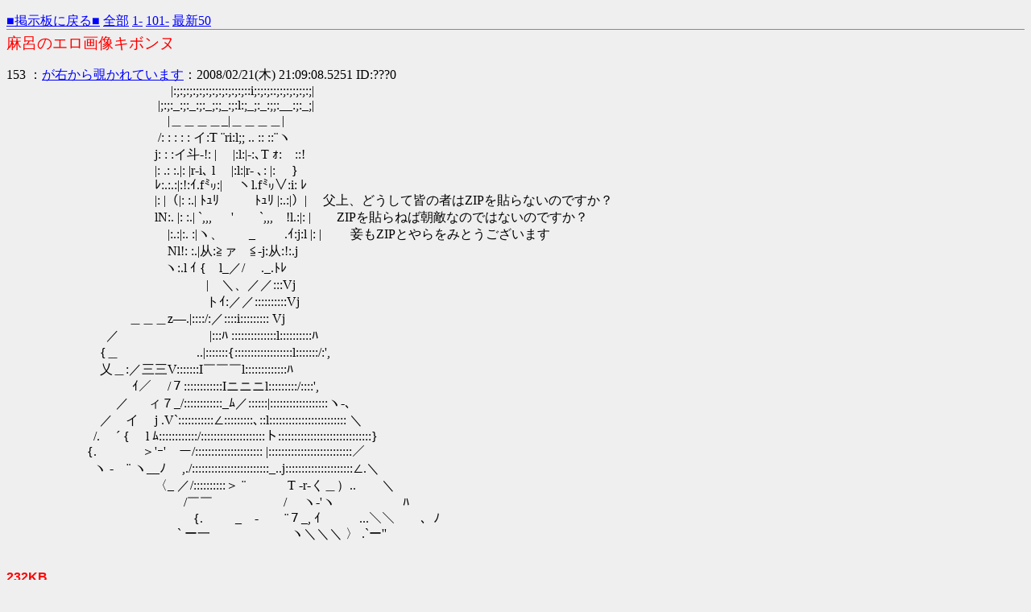

--- FILE ---
content_type: text/html
request_url: http://board.eruita.biz/test/read.cgi/ascii2d/1173392716/153n
body_size: 1997
content:
<!DOCTYPE HTML PUBLIC "-//W3C//DTD HTML 4.01 Transitional//EN" "http://www.w3.org/TR/html4/loose.dtd">
<html lang="ja">
<head>

 <meta http-equiv=Content-Type content="text/html;charset=Shift_JIS">
 <meta http-equiv="Content-Style-Type" content="text/css">


 <title>麻呂のエロ画像キボンヌ</title>

</head>
<!--nobanner-->
<body bgcolor="#EFEFEF" text="#000000" link="#0000FF" alink="#FF0000" vlink="#AA0088">

<div style="margin:0px;">
<div style="margin-top:1em;">
 <span style="float:left;">
 <a href="/ascii2d/">■掲示板に戻る■</a>
 <a href="http://board.eruita.biz/test/read.cgi/ascii2d/1173392716/">全部</a>
 <a href="http://board.eruita.biz/test/read.cgi/ascii2d/1173392716/1-100">1-</a>
 <a href="http://board.eruita.biz/test/read.cgi/ascii2d/1173392716/101-200">101-</a>
 <a href="http://board.eruita.biz/test/read.cgi/ascii2d/1173392716/l50">最新50</a>
 </span>
 <span style="float:right;">
 &nbsp;
 </span>&nbsp;
</div>
</div>

<hr style="background-color:#888;color:#888;border-width:0;height:1px;position:relative;top:-.4em;">

<h1 style="color:#FF0000;font-size:larger;font-weight:normal;margin:-.5em 0 0;">麻呂のエロ画像キボンヌ</h1>

<dl class="thread">
 <dt>153 ：<a href="mailto:sage"><b></b>が右から覗かれています<b></b></a>：2008/02/21(木) 21:09:08.5251 ID:???0</dt>
  <dd>　　　　　　　　　 　|:;:;:;:;:;:;:;:;:;:;:;::i;:;:;::;:;:;:;:;:;|<br>　　 　 　 　 　 　　|;:;:_:;:_:;:_;:;_:;:l:;_;:_:;;:__:;:_;|<br>　　　　　　　　　　|＿＿＿＿_|＿＿＿＿|<br>　　　　　　　　　 /: : : : : イ:T ¨ri:l;; .. :: ::¨ヽ<br>　　　　　　　　　j: : :イ斗‐!: |　 |:l:|-:､T ｫ:　::!<br>　　　　　　　　　|: .: :.|: |r‐i､ l 　|:l:|r‐ ､: |: 　}　<br>　　　　　　　　　ﾚ:.:.:|:!:ｲ.f㍉:|　 ヽl.f㍉∨:i: ﾚ　　<br>　　　　　　　　　|: |（|: :.| ﾄｭﾘ 　 　 ﾄｭﾘ |:.:|）|　 父上、どうして皆の者はZIPを貼らないのですか？<br>　　　　　　　　　lN:. |: :.| `,,, 　 '　　`,,,　!l.:|: |　　ZIPを貼らねば朝敵なのではないのですか？　<br>　　　　　　　　　　|:.:|:. :|ヽ、　　_　　 .ｲ:j:l |: | 　　妾もZIPとやらをみとうございます<br>　　　　　　　　　　Nl!: :.|从:≧ァ　≦‐j:从:!:.j　　<br>　 　 　 　 　 　 　 　ヽ:.l ｲ {　l_／/ 　._.ﾄﾚ　　<br>　　　　　　 　 　 　　　　 |　＼、／／:::Vj<br>　　　　　　　　　 　 　 　 トｲ:／／::::::::::Vj<br>　　　　　　　＿＿＿z―.|::::/:／::::i::::::::: Vj<br>　　　　　 ／　　　　　　　|:::ﾊ ::::::::::::::l::::::::::ﾊ<br>　 　 　 　{＿　　　　　　..|:::::::{::::::::::::::::::l:::::::/:',<br>　 　 　 　乂＿:／三三V:::::::I￣￣￣l:::::::::::::ﾊ<br>　　　　　　　 ｲ／　 /７::::::::::::Iニニニl:::::::::/::::',<br>　 　 　 　 　／ 　 ィ７_/::::::::::::_ﾑ／::::::|::::::::::::::::::ヽ-､<br>　 　 　 　／　イ　 j .V`:::::::::::∠:::::::::､::l:::::::::::::::::::::::: ＼<br>　　　　 /. 　´ {　 l ﾑ::::::::::::/::::::::::::::::::::ト:::::::::::::::::::::::::::::}<br>　 　 　 {. 　　　 ＞'ｰ'　ー/::::::::::::::::::::: |::::::::::::::::::::::::::／　<br>　　　　 ヽ ‐　¨ ヽ__ﾉ　 ,./::::::::::::::::::::::::_..j:::::::::::::::::::::∠.＼<br>　　　　 　 　 　 　〈_ ／/::::::::::＞ ¨ 　　　T -r‐く＿）..　　＼<br>　　　　 　 　 　 　 　　/￣￣　　　 　　 /　 ヽ-'ヽ 　　　　　ﾊ<br>　　　　　　　　　　　　{. 　　 _　-　　¨７_, ｲ　　　...＼＼　　、ﾉ<br>　　 　 　 　　 　 　 　 ` ー一　　　　　　 ヽ＼＼＼ 〉 .`ー''<br><br></dd>
</dl>

<font color="red" face="Arial"><b>232KB</b></font>

<hr>
<center><a href="http://board.eruita.biz/test/read.cgi/ascii2d/1173392716/153-">続きを読む</a></center>
<hr>

<div class="links">
<a href="/ascii2d/">掲示板に戻る</a>
<a href="http://board.eruita.biz/test/read.cgi/ascii2d/1173392716/">全部</a>
<a href="http://board.eruita.biz/test/read.cgi/ascii2d/1173392716/53-153">前100</a>
<a href="http://board.eruita.biz/test/read.cgi/ascii2d/1173392716/153-253">次100</a>
<a href="http://board.eruita.biz/test/read.cgi/ascii2d/1173392716/l50">最新50</a>
</div>
<form method="POST" action="/test/bbs.cgi?guid=ON">
<input type="hidden" name="bbs" value="ascii2d"><input type="hidden" name="key" value="1173392716"><input type="hidden" name="time" value="1768765085">
<input type="submit" value="書き込む">
名前：<input type="text" name="FROM" value="" size="19">
E-mail<font size="1">（省略可）</font>：<input type="text" name="mail" value="" size="19"><br>
<textarea rows="5" cols="70" name="MESSAGE"></textarea>
</form>
<div style="margin-top:4em;">
READ.CGI - 0ch+ BBS 0.7.5 20220323<br>
<a href="http://zerochplus.sourceforge.jp/">ぜろちゃんねるプラス</a>
</div>

</body>
</html>
